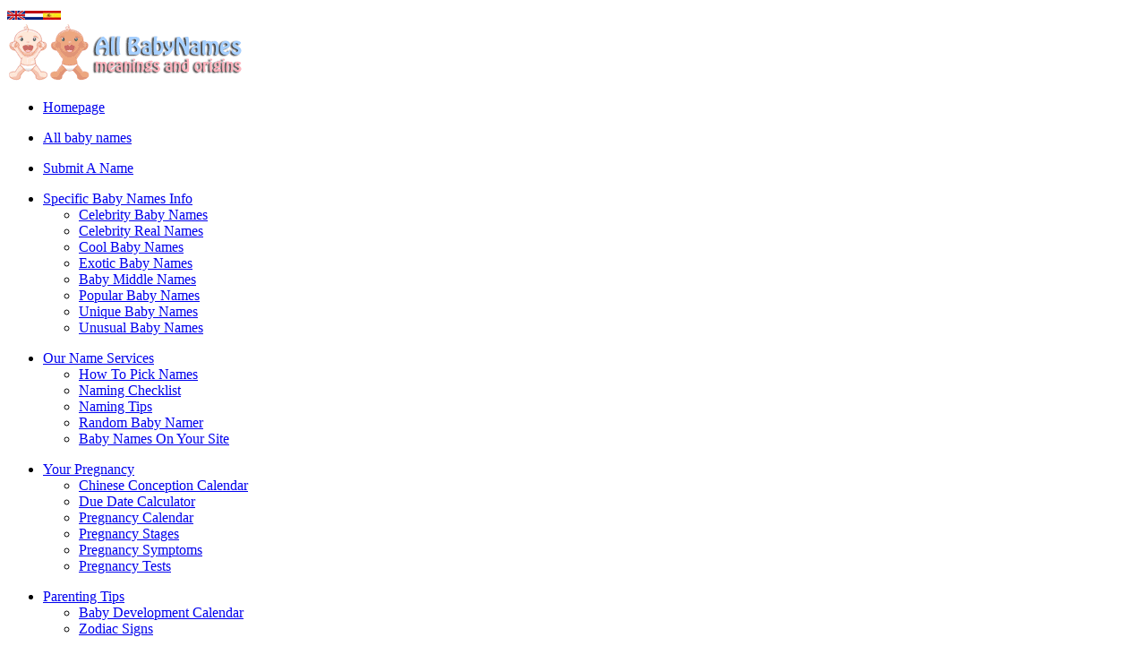

--- FILE ---
content_type: text/html; charset=UTF-8
request_url: https://all-babynames.com/mynames/Aage
body_size: 2699
content:
<!DOCTYPE HTML PUBLIC "-//W3C//DTD HTML 4.01//EN" "http://www.w3.org/TR/html4/strict.dtd">
<head>
<title>Your favorite name Aage | All Baby Names</title>
  <meta http-equiv="Content-Type" content="text/html; charset=iso-8859-1">
  <meta name="description" content="Your favorite name Aage in your personal nameslist. Add all the names you like, print the list and choose the right baby name for your baby boy or baby girl. ">
  <meta name="keywords" content="Aage,baby,names">
  <link rel="stylesheet" href="http://www.all-babynames.com/css/babynames.css" type="text/css" media="screen,projection">
  <link rel="shortcut icon" href="http://www.all-babynames.com/favicon.ico">
</head>
<body>
<div id="container">
  <div id="flags"><a href="http://www.all-babynames.com/"><img src="/images/flags/en_flag.gif" title="Babynames"></a><a href="http://www.all-babynames.com/nl/"><img src="/images/flags/nl_flag.gif" title="Babynamen Nederlands"></a><a href="http://www.all-babynames.com/es/"><img src="/images/flags/es_flag.gif" title="Todos los Nombres de beb&eacute;s"></a></div>
  <div id="header">
    <div class="logo"><a href="http://www.all-babynames.com"><img src="/images/allbabynameslogo.gif" alt="Welcome at All-BabyNames.com"></a></div>
  	<div class="banner">
      <script type="text/javascript"><!--
      google_ad_client = "ca-pub-0736471043717848";
      /* BovenInHeader */
      google_ad_slot = "1177037921";
      google_ad_width = 468;
      google_ad_height = 60;
      //-->
      </script>
      <script type="text/javascript"
      src="http://pagead2.googlesyndication.com/pagead/show_ads.js">
      </script>
  	</div></div>
<div class="nav2">
  <ul><li><a href="http://www.all-babynames.com/">Homepage</a></li></ul>
  <ul><li><a href="http://www.all-babynames.com/all-baby-names.php">All baby names</a></li></ul>
  <ul><li><a href="http://www.all-babynames.com/suggest-a-name.php">Submit A Name</a></li></ul>
  <ul><li><a href="#">Specific Baby Names Info
      <!--[if IE 7]><!--></a><!--<![endif]-->
      <!--[if lte IE 6]><table><tr><td><![endif]-->
      <ul>
        <li><a href="http://www.all-babynames.com/celebrity-baby-names.php">Celebrity Baby Names</a></li>
        <li><a href="http://www.all-babynames.com/celebrity-real-birth-names.php">Celebrity Real Names</a></li>
        <li><a href="http://www.all-babynames.com/cool-baby-names.php">Cool Baby Names</a></li>
        <li><a href="http://www.all-babynames.com/exotic-baby-names.php">Exotic Baby Names</a></li>
        <li><a href="http://www.all-babynames.com/baby-middle-names.php">Baby Middle Names</a></li>
        <li><a href="http://www.all-babynames.com/popular-baby-names.php">Popular Baby Names</a></li>
        <li><a href="http://www.all-babynames.com/unique-baby-names.php">Unique Baby Names</a></li>
        <li><a href="http://www.all-babynames.com/unique-baby-names.php">Unusual Baby Names</a></li>
      </ul>
      <!--[if lte IE 6]></td></tr></table></a><![endif]-->
    </li>
  </ul>
  <ul>
    <li><a href="http://www.all-babynames.com/how-to-pick-names.php">Our Name Services
      <!--[if IE 7]><!--></a><!--<![endif]-->
      <!--[if lte IE 6]><table><tr><td><![endif]-->
      <ul><li><a href="http://www.all-babynames.com/how-to-pick-names.php">How To Pick Names</a></li>
        <li><a href="http://www.all-babynames.com/naming-checklist.php">Naming Checklist</a></li>
        <li><a href="http://www.all-babynames.com/naming-tips.php">Naming Tips</a></li>
        <li><a href="http://www.all-babynames.com/random-baby-namer.php">Random Baby Namer</a></li>
        <li><a href="http://www.all-babynames.com/search-on-your-site.php">Baby Names On Your Site</a></li></ul>
      <!--[if lte IE 6]></td></tr></table></a><![endif]-->
    </li>
  </ul>
  <ul>
    <li><a href="http://www.all-babynames.com/chinese-conception-calendar.php">Your Pregnancy
      <!--[if IE 7]><!--></a><!--<![endif]-->
      <!--[if lte IE 6]><table><tr><td><![endif]-->
      <ul><li><a href="http://www.all-babynames.com/chinese-conception-calendar.php">Chinese Conception Calendar</a></li>
        <li><a href="http://www.all-babynames.com/due-date-calculator.php">Due Date Calculator</a></li>
        <li><a href="http://www.all-babynames.com/pregnancy/pregnancy-calendar.php">Pregnancy Calendar</a></li>
        <li><a href="http://www.all-babynames.com/pregnancy/pregnancy-stages-first-trimester.php">Pregnancy Stages</a></li>
        <li><a href="http://www.all-babynames.com/pregnancy/pregnancy-symptoms.php">Pregnancy Symptoms</a></li>
        <li><a href="http://www.all-babynames.com/pregnancy/pregnancy-tests.php">Pregnancy Tests</a></li></ul>
      <!--[if lte IE 6]></td></tr></table></a><![endif]-->
    </li>
  </ul>
  <ul>
    <li><a href="http://www.all-babynames.com/parenting/baby-development-calendar.php">Parenting Tips      <!--[if IE 7]><!--></a><!--<![endif]-->
      <!--[if lte IE 6]><table><tr><td><![endif]-->
      <ul><li><a href="http://www.all-babynames.com/parenting/baby-development-calendar.php">Baby Development Calendar</a></li><li><a href="http://www.all-babynames.com/zodiac-signs.php">Zodiac Signs</a></li></ul>
      <!--[if lte IE 6]></td></tr></table></a><![endif]-->
    </li></ul></div>
<div id="subcontentright">
  <div class="small box">
    <div align="center">
      <img src="http://www.all-babynames.com/images/randomr/2.jpg" alt="">      <p></p>
      <script type="text/javascript"><!--
google_ad_client = "pub-0736471043717848";
//160x600
google_ad_slot = "2197435536";
google_ad_width = 160;
google_ad_height = 600;
//--></script>
      <script type="text/javascript"
src="http://pagead2.googlesyndication.com/pagead/show_ads.js">
</script>
    </div>
  </div>
</div>
<div id="content">
  <h1> My Baby Names</h1>
  <p>This list of your favorite baby names is easy to print. Here you create your unique baby names list. List empty? You create your personal baby names list by <a href="http://www.all-babynames.com/all-baby-names.php" >adding baby names here</a>.</p>
  <div class="boxline">
  <table width="100%">
    <tr>
      <td><h2>Name</h2></td>
      <td><h2>Meaning</h2></td>
      <td><h2>Gender</h2></td>
      <td><h2>Origin</h2></td>
      <td><h2>Delete</h2></td>
    </tr>
    <tr>      <td><a href='/meaning-of-name-Aage.html'>Aage</a></td><td>ancestors</td> 		<td><img src='/images/male.gif' border='0' alt='boy'></td>
                <td><a href='/baby-names-origin-Norway.html'>Norway</a></td>     <td><a href="/mynames/remove/1768691885"><img src='http://www.all-babynames.com/images/bin.gif' border='0' alt='delete from favorites'  /></a></td></tr></table>    </div>
    
  </table>
  <p></p>
  <a href=javascript:history.back(1)> <img src='http://www.all-babynames.com/images/back.gif' alt='one page back' border='0' /></a> <br />
  <br />
  <div align="center">
    <script type="text/javascript"><!--
google_ad_client = "pub-0736471043717848";
//250x250
google_ad_slot = "9608891224";
google_ad_width = 250;
google_ad_height = 250;
//--></script>
    <script type="text/javascript"
src="http://pagead2.googlesyndication.com/pagead/show_ads.js">
</script>
  </div>
</div>
<div id="subcontentleft">
  <div class=" small box">
	<div class="boxsmall">
  <h2>BABY NAMES MENU</h2>
  <img src="/images/menuitem.gif" alt=""/><a href="http://www.all-babynames.com/all-baby-names.php">Advanced search</a><br />
  <img src="/images/menuitem.gif" alt=""/><a href="http://www.all-babynames.com/all-baby-names-alphabet.php">Browse by alphabet</a><br />
  <img src="/images/menuitem.gif" alt=""/><a href="http://www.all-babynames.com/world/baby-names-by-origin.php">Browse by origin</a><br />
  <img src="/images/menuitem.gif" alt=""/><a href="http://www.all-babynames.com/baby-boy-names.php">Baby boy names</a><br />
  <img src="/images/menuitem.gif" alt=""/><a href="http://www.all-babynames.com/baby-girl-names.php">Baby girl names</a><br />
  <img src="/images/menuitem.gif" alt=""/><a href="http://www.all-babynames.com/baby-names-for-boys-and-girls.php">Both gender names</a><br />
  <img src="/images/menuitem.gif" alt=""/><a href="http://www.all-babynames.com/mynames">My favorite names</a><br />
  <img src="/images/menuitem.gif" alt=""/><a href="http://www.all-babynames.com/top-100-baby-names.php">Top 100 baby names</a><br />
</div>
<br />
<img src="/images/random/10.jpg" alt="" ><br />
<br />    <div class="boxsmall">
      <div align="center">
        <script type="text/javascript"><!--
google_ad_client = "pub-0736471043717848";
//160x90
google_ad_slot = "3638000591";
google_ad_width = 160;
google_ad_height = 90;
//--></script>
        <script type="text/javascript"
src="http://pagead2.googlesyndication.com/pagead/show_ads.js">
      </script>
      </div>
    </div>
  </div>
</div>
<div id="footer"><table width="100%" border="0">
  <tr><td width="30%">
    <!-- AddThis Button BEGIN -->
    <div class="addthis_toolbox addthis_default_style ">
    <a class="addthis_button_preferred_1"></a>
    <a class="addthis_button_preferred_2"></a>
    <a class="addthis_button_preferred_3"></a>
    <a class="addthis_button_preferred_4"></a>
    <a class="addthis_button_google_plusone"></a>
    <a class="addthis_button_compact"></a>
    <a class="addthis_counter addthis_bubble_style"></a>
    </div>
    <script type="text/javascript" src="http://s7.addthis.com/js/250/addthis_widget.js#pubid=ra-4edbd4da36030274"></script>
    <!-- AddThis Button END -->
    </td>
    <td width="70%">&copy; 2008 All-BabyNames.com | All rights reserved | <a href="http://www.all-babynames.com/about-all-babynames.php">About us</a> | <a href="http://www.all-babynames.com/disclaimer.php">Disclaimer</a> | <a href="http://www.all-babynames.com/privacy-statement.php">Privacy statement</a> | <a href="http://www.all-babynames.com/baby-names-links.php">Links</a> | <a href="http://www.all-babynames.com/baby-names-banners.php">Banners</a> | <a href="http://www.all-babynames.com/linkpartner.php">Become linkpartner</a> | <a href="http://www.all-babynames.com/contact.php">Contact</a></td></tr>
</table></div>
<script type="text/javascript">
var gaJsHost = (("https:" == document.location.protocol) ? "https://ssl." : "http://www.");
document.write(unescape("%3Cscript src='" + gaJsHost + "google-analytics.com/ga.js' type='text/javascript'%3E%3C/script%3E"));
</script>
<script type="text/javascript">
var pageTracker = _gat._getTracker("UA-398106-3");
pageTracker._initData();
pageTracker._trackPageview();
</script>
</body></html>